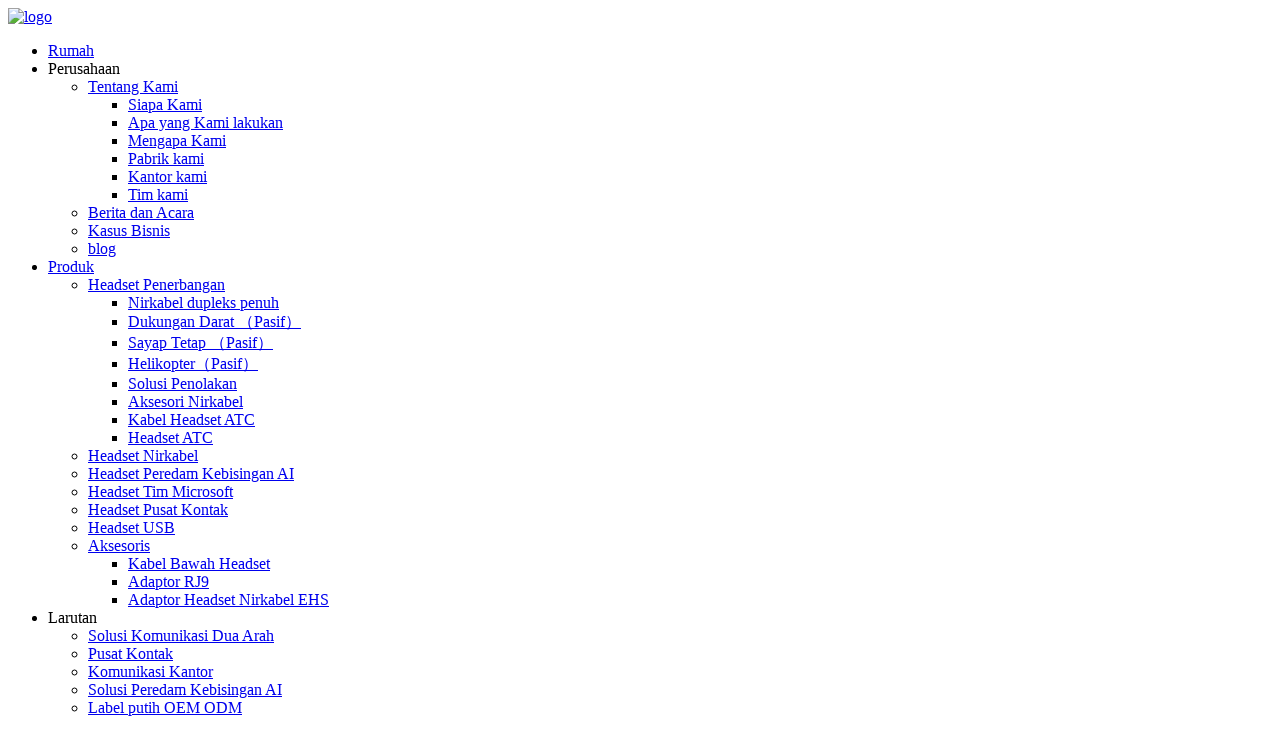

--- FILE ---
content_type: text/html
request_url: http://id.inbertec.com/two-way-communication-solutions/
body_size: 10463
content:
<!DOCTYPE html> <html dir="ltr" lang="id"> <head> <meta charset="UTF-8"/> <title>Solusi Komunikasi Dua Arah - Xiamen Inbertec Electronic Technology Co., Ltd.</title> <meta property="fb:app_id" content="966242223397117" /> <meta http-equiv="Content-Type" content="text/html; charset=UTF-8" /> <!-- Global site tag (gtag.js) - Google Analytics --> <script async src="https://www.googletagmanager.com/gtag/js?id=UA-228102075-61"></script> <script>
  window.dataLayer = window.dataLayer || [];
  function gtag(){dataLayer.push(arguments);}
  gtag('js', new Date());

  gtag('config', 'UA-228102075-61');
</script>  <meta name="viewport" content="width=device-width,initial-scale=1,minimum-scale=1,maximum-scale=1,user-scalable=no"> <link rel="apple-touch-icon-precomposed" href=""> <meta name="format-detection" content="telephone=no"> <meta name="apple-mobile-web-app-capable" content="yes"> <meta name="apple-mobile-web-app-status-bar-style" content="black"> <meta property="og:url" content="https://www.inbertec.com/two-way-communication-solutions/"/> <meta property="og:title" content="Two-way Communication Solutions - Xiamen Inbertec Electronic Technology Co., Ltd." /> <meta property="og:description" content=" 		Two-way Communication Solutions 	 				 Inbertec Two-way Communication Solutions in high-noise environment. Our products include aviation ground support headsets for push back, deicing and ground maintenance operations, pilot headsets for general aviation, helicopters&#8230;. All headsets are d..."/> <meta property="og:type" content="product"/> <meta property="og:site_name" content="https://www.inbertec.com/"/> <link href="//cdn.globalso.com/inbertec/style/global/style.css" rel="stylesheet" onload="this.onload=null;this.rel='stylesheet'"> <link href="//cdn.globalso.com/inbertec/style/public/public.css" rel="stylesheet" onload="this.onload=null;this.rel='stylesheet'"> <script src="https://cdn.globalso.com/lite-yt-embed.js"></script> <link href="https://cdn.globalso.com/lite-yt-embed.css" rel="stylesheet" onload="this.onload=null;this.rel='stylesheet'">   <link rel="shortcut icon" href="https://cdn.globalso.com/inbertec/ico.png" /> <meta name="author" content="gd-admin"/> <meta name="description" itemprop="description" content="Solusi Komunikasi Dua Arah Inbertec Solusi Komunikasi Dua Arah di lingkungan dengan kebisingan tinggi. Produk kami meliputi dukungan darat penerbangan" />  <link rel="canonical" href="https://www.inbertec.com/two-way-communication-solutions/" /> <link href="//cdn.globalso.com/hide_search.css" rel="stylesheet"/><link href="//www.inbertec.com/style/id.html.css" rel="stylesheet"/><link rel="alternate" hreflang="id" href="http://id.inbertec.com/" /></head> <body> <header class="head-wrapper">   <div class="tasking"></div>   <section class="layout head-layout">     <div class="logo"><span class="logo-img"><a href="/">             <img src="https://cdn.globalso.com/inbertec/logo1.png" alt="logo">             </a></span></div>     <nav class="nav-bar">       <div class="nav-wrap">         <ul class="gm-sep nav">           <li><a href="/">Rumah</a></li> <li><a>Perusahaan</a> <ul class="sub-menu"> 	<li><a href="/about-us/">Tentang Kami</a> 	<ul class="sub-menu"> 		<li><a href="/about-us/#our_who_we_are">Siapa Kami</a></li> 		<li><a href="/about-us/#our_what_we_do">Apa yang Kami lakukan</a></li> 		<li><a href="/about-us/#our_why_us">Mengapa Kami</a></li> 		<li><a href="/about-us/#our_factory">Pabrik kami</a></li> 		<li><a href="/about-us/#our_office">Kantor kami</a></li> 		<li><a href="/our-team/">Tim kami</a></li> 	</ul> </li> 	<li><a href="/news/">Berita dan Acara</a></li> 	<li><a href="/business-cases/">Kasus Bisnis</a></li> 	<li><a href="/news_catalog/blog/">blog</a></li> </ul> </li> <li><a href="/products/">Produk</a> <ul class="sub-menu"> 	<li><a href="/aviation-headset/">Headset Penerbangan</a> 	<ul class="sub-menu"> 		<li><a href="/full-duplex-wireless-aviation-headset/">Nirkabel dupleks penuh</a></li> 		<li><a href="/ground-support%ef%bc%88passive%ef%bc%89/">Dukungan Darat （Pasif）</a></li> 		<li><a href="/fixed-wing%ef%bc%88passive%ef%bc%89/">Sayap Tetap （Pasif）</a></li> 		<li><a href="/helicopter%ef%bc%88passive%ef%bc%89/">Helikopter（Pasif）</a></li> 		<li><a href="/pushback-solution/">Solusi Penolakan</a></li> 		<li><a href="/wireless-accessories/">Aksesori Nirkabel</a></li> 		<li><a href="/atc-headset-cables/">Kabel Headset ATC</a></li> 		<li><a href="/atc-headsets/">Headset ATC</a></li> 	</ul> </li> 	<li><a href="/wireless-headset/">Headset Nirkabel</a></li> 	<li><a href="/ai-noise-cancelling-headsets/">Headset Peredam Kebisingan AI</a></li> 	<li><a href="/microsoft-teams-headset/">Headset Tim Microsoft</a></li> 	<li><a href="/contact-center-headsets/">Headset Pusat Kontak</a></li> 	<li><a href="/usb-headset/">Headset USB</a></li> 	<li><a href="/accessories/">Aksesoris</a> 	<ul class="sub-menu"> 		<li><a href="/qd-cable/">Kabel Bawah Headset</a></li> 		<li><a href="/universal-adaptor/">Adaptor RJ9</a></li> 		<li><a href="/ehs-wireless-headset-adapter/">Adaptor Headset Nirkabel EHS</a></li> 	</ul> </li> </ul> </li> <li class="current-menu-ancestor current-menu-parent"><a>Larutan</a> <ul class="sub-menu"> 	<li class="nav-current"><a href="/two-way-communication-solutions/">Solusi Komunikasi Dua Arah</a></li> 	<li><a href="/contact-center/">Pusat Kontak</a></li> 	<li><a href="/office-communication/">Komunikasi Kantor</a></li> 	<li><a href="/ai-noise-cancelling-solution/">Solusi Peredam Kebisingan AI</a></li> 	<li><a href="/whitelabel-oem-odm/">Label putih OEM ODM</a></li> </ul> </li> <li><a href="/support/">Mendukung</a> <ul class="sub-menu"> 	<li><a href="/support/#download">Unduh</a></li> 	<li><a href="/support/#faqs">FAQ</a></li> 	<li><a href="/support/#video">Video</a> 	<ul class="sub-menu"> 		<li><a href="/video/#product_video">Video Produk</a></li> 	</ul> </li> </ul> </li> <li><a href="/contact-us/">Hubungi kami</a></li>         </ul>       </div>     </nav>     <div class="head-r">       <div class="head-search">         <div class="head-search-form">           <form  action="/search.php" method="get">             <input class="search-ipt" type="text" placeholder="search" name="s" id="s" />             <input type="hidden" name="cat" value="490"/>             <input class="search-btn" type="submit" id="searchsubmit" value="&#xf002;" />           </form>         </div>         <span class="search-toggle"></span> </div>       <div class="change-language ensemble">   <div class="change-language-info">     <div class="change-language-title medium-title">        <div class="language-flag language-flag-en"><a href="https://www.inbertec.com/"><b class="country-flag"></b><span>English</span> </a></div>        <b class="language-icon"></b>      </div> 	<div class="change-language-cont sub-content">         <div class="empty"></div>     </div>   </div> </div> <!--theme149-->    </div>     <div class="snow"></div>   </section> </header>     	 	   <nav class="path-bar">           <ul class="path-nav">              <li> <a itemprop="breadcrumb" href="/">Rumah</a></li><li> <a href="#">Solusi Komunikasi Dua Arah</a></li>           </ul>        </nav>  <section class="layout page_content main_content">        <div class="main-tit-bar">          <h1 class="title">Solusi Komunikasi Dua Arah</h1>       </div>         <article class="entry blog-article"> <div class="fl-builder-content fl-builder-content-8407 fl-builder-content-primary fl-builder-global-templates-locked" data-post-id="8407"><div class="fl-row fl-row-full-width fl-row-bg-none fl-node-62397ce5cbbcc" data-node="62397ce5cbbcc"> 	<div class="fl-row-content-wrap"> 				<div class="fl-row-content fl-row-full-width fl-node-content"> 		 <div class="fl-col-group fl-node-62397ce5cc667" data-node="62397ce5cc667"> 			<div class="fl-col fl-node-62397ce5cc7f6" data-node="62397ce5cc7f6" style="width: 100%;"> 	<div class="fl-col-content fl-node-content"> 	<div class="fl-module fl-module-heading fl-node-62397ced31a34" data-node="62397ced31a34" data-animation-delay="0.0"> 	<div class="fl-module-content fl-node-content"> 		<h3 class="fl-heading"> 		<span class="fl-heading-text">Solusi Komunikasi Dua Arah</span> 	</h3>	</div> </div><div class="fl-module fl-module-photo fl-node-66598addee03f" data-node="66598addee03f" data-animation-delay="0.0"> 	<div class="fl-module-content fl-node-content"> 		<div class="fl-photo fl-photo-align-center" itemscope itemtype="http://schema.org/ImageObject"> 	<div class="fl-photo-content fl-photo-img-png"> 				<img class="fl-photo-img wp-image-8409" src="//www.inbertec.com/uploads/1210.png" alt="12" itemprop="image"  /> 		     			</div> 	</div>	</div> </div><div class="fl-module fl-module-rich-text fl-node-62397d17aebf6" data-node="62397d17aebf6" data-animation-delay="0.0"> 	<div class="fl-module-content fl-node-content"> 		<div class="fl-rich-text"> 	<p>Solusi Komunikasi Dua Arah Inbertec di lingkungan dengan kebisingan tinggi. Produk kami meliputi headset pendukung darat penerbangan untuk operasi push back, deicing dan pemeliharaan darat, headset pilot untuk penerbangan umum, helikopter.... Semua headset dirancang dan dibuat untuk memberikan kenyamanan maksimal, komunikasi yang jelas, dan kinerja yang andal.</p> </div>	</div> </div><div class="fl-module fl-module-heading fl-node-66598c5e8ab41" data-node="66598c5e8ab41" data-animation-delay="0.0"> 	<div class="fl-module-content fl-node-content"> 		<h3 class="fl-heading"> 		<span class="fl-heading-text">SOLUSI KOMUNIKASI DUKUNGAN TANAH</span> 	</h3>	</div> </div><div class="fl-module fl-module-photo fl-node-62397d7928012" data-node="62397d7928012" data-animation-delay="0.0"> 	<div class="fl-module-content fl-node-content"> 		<div class="fl-photo fl-photo-align-center" itemscope itemtype="http://schema.org/ImageObject"> 	<div class="fl-photo-content fl-photo-img-png"> 				<img class="fl-photo-img wp-image-8410" src="//www.inbertec.com/uploads/229.png" alt="22" itemprop="image"  /> 		     			</div> 	</div>	</div> </div><div class="fl-module fl-module-rich-text fl-node-6477274eb1f80" data-node="6477274eb1f80" data-animation-delay="0.0"> 	<div class="fl-module-content fl-node-content"> 		<div class="fl-rich-text"> 	<p>Solusi Komunikasi Dukungan Darat Inbertec memfasilitasi komunikasi yang lancar antara pilot, anggota awak, dan personel darat. Memanfaatkan teknologi nirkabel, ia menawarkan komunikasi suara yang jernih dan real-time tanpa kendala kabel.</p> <p>Dengan teknologi peredam bising PNR dan mikrofon kumparan bergerak dinamis, mikrofon ini dapat mengurangi kebisingan latar belakang untuk meningkatkan kejernihan dan menangkap audio yang jernih bahkan di lingkungan yang bising seperti kokpit pesawat. Dukungan multi-saluran memungkinkan komunikasi yang fleksibel dalam berbagai skenario operasional. Masa pakai baterai yang tahan lama memastikan komunikasi yang andal dan aman selama pengoperasian di darat.</p> </div>	</div> </div>	</div> </div>	</div>  <div class="fl-col-group fl-node-66598d8a30366" data-node="66598d8a30366"> 			<div class="fl-col fl-node-66598d8a3082c" data-node="66598d8a3082c" style="width: 100%;"> 	<div class="fl-col-content fl-node-content"> 	<div class="fl-module fl-module-photo fl-node-66598c4f1a638" data-node="66598c4f1a638" data-animation-delay="0.0"> 	<div class="fl-module-content fl-node-content"> 		<div class="fl-photo fl-photo-align-center" itemscope itemtype="http://schema.org/ImageObject"> 	<div class="fl-photo-content fl-photo-img-jpg"> 				<img class="fl-photo-img wp-image-8437 size-full" src="//www.inbertec.com/uploads/index.jpg" alt="indeks" itemprop="image"  /> 		     			</div> 	</div>	</div> </div>	</div> </div>	</div>  <div class="fl-col-group fl-node-66598dac27742" data-node="66598dac27742"> 			<div class="fl-col fl-node-66598dac27a0e" data-node="66598dac27a0e" style="width: 100%;"> 	<div class="fl-col-content fl-node-content"> 	<div class="fl-module fl-module-heading fl-node-66598b2340c9a" data-node="66598b2340c9a" data-animation-delay="0.0"> 	<div class="fl-module-content fl-node-content"> 		<h3 class="fl-heading"> 		<span class="fl-heading-text">Solusi Komunikasi Headset Penerbangan</span> 	</h3>	</div> </div>	</div> </div>	</div>  <div class="fl-col-group fl-node-66598db995fc5" data-node="66598db995fc5"> 			<div class="fl-col fl-node-66598db996296" data-node="66598db996296" style="width: 100%;"> 	<div class="fl-col-content fl-node-content"> 	<div class="fl-module fl-module-photo fl-node-66598b2340cd8" data-node="66598b2340cd8" data-animation-delay="0.0"> 	<div class="fl-module-content fl-node-content"> 		<div class="fl-photo fl-photo-align-center" itemscope itemtype="http://schema.org/ImageObject"> 	<div class="fl-photo-content fl-photo-img-png"> 				<img class="fl-photo-img wp-image-8412" src="//www.inbertec.com/uploads/441.png" alt="44" itemprop="image"  /> 		     			</div> 	</div>	</div> </div>	</div> </div>	</div>  <div class="fl-col-group fl-node-66598e0920ca4" data-node="66598e0920ca4"> 			<div class="fl-col fl-node-66598e0920f72" data-node="66598e0920f72" style="width: 100%;"> 	<div class="fl-col-content fl-node-content"> 	<div class="fl-module fl-module-rich-text fl-node-66598b2340cfc" data-node="66598b2340cfc" data-animation-delay="0.0"> 	<div class="fl-module-content fl-node-content"> 		<div class="fl-rich-text"> 	<p>Solusi Komunikasi Headset Penerbangan Inbertec menawarkan kejelasan dan kenyamanan komunikasi yang luar biasa bagi para profesional penerbangan. Helikopter Inbertec dan headset kabel sayap tetap, ditingkatkan dengan fitur serat karbon, menawarkan kenyamanan ringan, daya tahan, dan pengurangan kebisingan bagi pilot, memecahkan tantangan kelelahan selama penerbangan.</p> </div>	</div> </div>	</div> </div>	</div> 		</div> 	</div> </div><div class="fl-row fl-row-full-width fl-row-bg-none fl-node-66598c4f19ac5" data-node="66598c4f19ac5"> 	<div class="fl-row-content-wrap"> 				<div class="fl-row-content fl-row-full-width fl-node-content"> 		 <div class="fl-col-group fl-node-66598c4f1a371" data-node="66598c4f1a371"> 			<div class="fl-col fl-node-66598c4f1a3c4 fl-col-has-cols" data-node="66598c4f1a3c4" style="width: 100%;"> 	<div class="fl-col-content fl-node-content"> 	<div class="fl-module fl-module-photo fl-node-66598b2340dbf" data-node="66598b2340dbf" data-animation-delay="0.0"> 	<div class="fl-module-content fl-node-content"> 		<div class="fl-photo fl-photo-align-center" itemscope itemtype="http://schema.org/ImageObject"> 	<div class="fl-photo-content fl-photo-img-png"> 				<img class="fl-photo-img wp-image-8413" src="//www.inbertec.com/uploads/551.png" alt="55" itemprop="image"  /> 		     			</div> 	</div>	</div> </div> <div class="fl-col-group fl-node-66598c4f1a568 fl-col-group-nested" data-node="66598c4f1a568"> 			<div class="fl-col fl-node-66598c4f1a5ad" data-node="66598c4f1a5ad" style="width: 100%;"> 	<div class="fl-col-content fl-node-content"> 	<div class="fl-module fl-module-rich-text fl-node-66598b2340f06" data-node="66598b2340f06" data-animation-delay="0.0"> 	<div class="fl-module-content fl-node-content"> 		<div class="fl-rich-text"> 	<p>Pilot dapat dengan percaya diri mengandalkan headset inovatif ini untuk meningkatkan pengalaman terbang mereka dan menjaga pengoperasian yang aman dan efisien di lingkungan penerbangan yang beragam.</p> <div id="gtx-trans" style="position: absolute; left: -256px; top: -17.2px;"></div> </div>	</div> </div>	</div> </div>	</div> 	</div> </div>	</div> 		</div> 	</div> </div></div>  <div class="clear"></div>       </article>  		 <hr>             </section> <footer class="foot-wrapper">         <div class="gm-sep layout foot-items">             <div class="foot-item  foot-item-list foot_about">                 <h2 class="foot-tit">Perusahaan</h2>                 <div class="foot-cont">                   <ul class="news-txt-list">                       <li><a href="/about-us/">Tentang Kami</a></li> <li><a href="/news/">Berita dan Acara</a></li> <li><a href="/business-cases/">Kasus Bisnis</a></li> <li><a href="/news_catalog/blog/">blog</a></li>                     </ul>                 </div>             </div>             <div class="foot-item  foot-item-list">                 <h2 class="foot-tit">Produk</h2>                 <div class="foot-cont">                     <ul class="news-txt-list">                       <li><a href="/ai-noise-cancelling-headsets/">Headset Peredam Kebisingan AI</a></li> <li><a href="/contact-center-headsets/">Headset Pusat Kontak</a></li> <li><a href="/usb-headset/">Headset USB</a></li> <li><a href="/accessories/">Aksesoris</a></li>                     </ul>                 </div>             </div>             <div class="foot-item  foot-item-list">                 <h2 class="foot-tit">Larutan</h2>                 <div class="foot-cont">                     <ul class="news-txt-list">                       <li><a href="/ai-noise-cancelling-solution/">Solusi Peredam Kebisingan AI</a></li> <li><a href="/contact-center/">Pusat Kontak</a></li> <li><a href="/office-communication/">Komunikasi Kantor</a></li> <li><a href="/whitelabel-oem-odm/">Label putih OEM ODM</a></li>                     </ul>                 </div>             </div>             <div class="foot-item  foot-item-list">                 <h2 class="foot-tit">Mendukung</h2>                 <div class="foot-cont">                     <ul class="news-txt-list">                       <li><a href="/download/">Unduh</a></li> <li><a href="/faqs/">FAQ</a></li> <li><a href="/video/">Video</a></li>                     </ul>                 </div>             </div>             <div class="foot-item  foot-item-contact">                 <h2 class="foot-tit">Hubungi kami</h2>                 <div class="foot-cont">                     <ul class="foot-contact-list">                                                 <li class="foot_email"><a href="mailto:sales@inbertec.com" class="add_email12">E-mail: sales@inbertec.com</a></li>                          <li class="foot_addr">Alamat: Kamar 701, Gedung 3, 455 2nd Ring Rd South, Xiamen, 361100, Cina</li>                        <li class="foot_phone">Telepon: +86-592-6154911</li>                    </ul>                 </div>             </div>             <div class="foot-item  foot-item-news">                 <h2 class="foot-tit">berita terbaru</h2>                 <div class="foot-cont">                                      <div class="new-item">                  <span class="img"><a href="/news/comparison-of-business-and-consumer-headphones/">                             				  <span class="publish_img"><img src="https://cdn.globalso.com/inbertec/call-center-headset1.jpg" alt="Perbandingan Headphone Bisnis dan Konsumen"></span> 				  </a></span>                         <figcaption class="item-info">                             <time class="date">27/12/24</time>                             <h3 class="title"><a href="/news/comparison-of-business-and-consumer-headphones/">Perbandingan Headphone Bisnis dan Konsumen</a></h3>                         </figcaption>                     </div>                                    <div class="new-item">                  <span class="img"><a href="/news/why-do-most-people-still-use-wired-headphones-%ef%bc%9f/">                             				  <span class="publish_img"><img src="https://cdn.globalso.com/inbertec/W1.jpg" alt="Mengapa Kebanyakan Orang Masih Menggunakan Headphone berkabel？"></span> 				  </a></span>                         <figcaption class="item-info">                             <time class="date">25/12/24</time>                             <h3 class="title"><a href="/news/why-do-most-people-still-use-wired-headphones-%ef%bc%9f/">Mengapa Kebanyakan Orang Masih Menggunakan Headphone berkabel？</a></h3>                         </figcaption>                     </div>                                    <div class="new-item">                  <span class="img"><a href="/news/headphones-are-the-best-choice-for-listening-to-music-alone/">                             				  <span class="publish_img"><img src="https://cdn.globalso.com/inbertec/HEADSET.jpg" alt="Headphone adalah pilihan terbaik untuk mendengarkan musik sendirian"></span> 				  </a></span>                         <figcaption class="item-info">                             <time class="date">18/12/24</time>                             <h3 class="title"><a href="/news/headphones-are-the-best-choice-for-listening-to-music-alone/">Headphone adalah pilihan terbaik untuk mendengarkan musik sendirian</a></h3>                         </figcaption>                     </div>                                    <div class="new-item">                  <span class="img"><a href="/news/what-are-the-advantages-of-headset-in-life/">                             				  <span class="publish_img"><img src="https://cdn.globalso.com/inbertec/advantage-of-headset.jpg" alt="Apa Keuntungan Headset dalam Kehidupan?"></span> 				  </a></span>                         <figcaption class="item-info">                             <time class="date">06/12/24</time>                             <h3 class="title"><a href="/news/what-are-the-advantages-of-headset-in-life/">Apa Keuntungan Headset dalam Kehidupan?</a></h3>                         </figcaption>                     </div>                                    <div class="new-item">                  <span class="img"><a href="/news/how-to-maintain-the-call-center-headset/">                             				  <span class="publish_img"><img src="https://cdn.globalso.com/inbertec/call-center-2.jpg" alt="Cara merawat headset Call center"></span> 				  </a></span>                         <figcaption class="item-info">                             <time class="date">29/11/24</time>                             <h3 class="title"><a href="/news/how-to-maintain-the-call-center-headset/">Cara merawat headset Call center</a></h3>                         </figcaption>                     </div>                                    <div class="new-item">                  <span class="img"><a href="/news/how-to-choose-a-reliable-headset-supplier/">                             				  <span class="publish_img"><img src="https://cdn.globalso.com/inbertec/choose-headset.jpg" alt="Bagaimana memilih pemasok headset yang andal"></span> 				  </a></span>                         <figcaption class="item-info">                             <time class="date">22/11/24</time>                             <h3 class="title"><a href="/news/how-to-choose-a-reliable-headset-supplier/">Bagaimana memilih pemasok headset yang andal</a></h3>                         </figcaption>                     </div>                                </div>             </div>         </div>         <section class="inquiry-pannel">             <div class="layout">                 <div class="layer-body">                     <div class="pannel-info">                         <div class="info-txt">MARI BERBICARA</div>                         <p>Selamat datang untuk menanyakan atau tinggalkan pesan kepada kami, kami akan melayani Anda dengan sepenuh hati!</p>                     </div>                     <span class="inquiry-button"><a class="button gd-btn email inquiryfoot" href="javascript:" target="_self" onclick="showMsgPop();">Hubungi kami!</a></span>                 </div>             </div>         </section>         <div class="foot-bar">             <div class="layout">                 <div class="copyright">© Hak Cipta - 2010-2022 : Semua Hak Dilindungi Undang-Undang.<script type="text/javascript" src="//www.globalso.site/livechat.js"></script><br><a href="/featured/">Produk Panas</a> - <a href="/sitemap.xml">Peta Situs</a>  				</div>                 <ul class="foot-social">                      <li><a target="_blank" href="https://www.facebook.com/ubeidaheadset"><img src="https://cdn.globalso.com/inbertec/sns01.png" alt="sns01"></a></li> <li><a target="_blank" href="https://mobile.twitter.com/InbertecHeadset"><img src="https://cdn.globalso.com/inbertec/sns02.png" alt="sns02"></a></li> <li><a target="_blank" href="https://www.linkedin.com/company/xiamen-ubeida-electronic-technology-co.-ltd"><img src="https://cdn.globalso.com/inbertec/sns03.png" alt="sns03"></a></li> <li><a target="_blank" href="https://www.youtube.com/channel/UCsdvmVdTQAF-q0lb9Z-mMYw"><img src="https://cdn.globalso.com/inbertec/youtube-6.png" alt="YouTube (6)"></a></li> <li><a target="_blank" href="https://api.whatsapp.com/send?phone=8613696908959"><img src="https://cdn.globalso.com/inbertec/whatsapp.png" alt="ada apa"></a></li>                 </ul>             </div>         </div>     </footer>                                                <!--<aside class="scrollsidebar" id="scrollsidebar"> --> <!--  <section class="side_content">--> <!--    <div class="side_list">--> <!--    	<header class="hd"><img src="//cdn.globalso.com/title_pic.png" alt="Online Inuiry"/></header>--> <!--        <div class="cont">--> <!--		<li><a class="email" href="javascript:" onclick="showMsgPop();">Send Email</a></li>--> <!----> <!----> <!--		<li><a target="_blank" class="skype" href="skype:austinliang@live.cn?chat">Austinliang</a></li>--> <!---->  <!----> <!---->  <!--<li class="whatsapp"><a href="https://api.whatsapp.com/send?phone=8613696908959&text=Hi.." target=_blank>+13696908959</a></li>--> <!--	     </div>--> 		  <!--      --> <!--      -->  <!--        <div class="side_title"><a  class="close_btn"><span>x</span></a></div>--> <!--    </div>--> <!--  </section>--> <!--  <div class="show_btn"></div>--> <!--</aside>            -->  <ul class="right_nav">          <li>          <div class="iconBox oln_ser">               <img src='https://cdn.globalso.com/universalthrough/style/global/img/demo/email.png'>             <h4>E-mail</h4>          </div>          <div class="hideBox">             <div class="hb">                <h5>E-mail</h5>                <div class="fonttalk">                     <p><a href="mailto:sales@inbertec.com">sales@inbertec.com</a></p>                    <p><a href="mailto:"></a></p>                                    </div>                <div class="fonttalk">                                     </div>             </div>          </div>       </li>                <li>          <div class="iconBox">             <img src='https://cdn.globalso.com/universalthrough/style/global/img/demo/whatsapp.png'>             <h4>ada apa</h4>          </div>          <div class="hideBox">            <div class="hb">                <h5>ada apa</h5>                <div class="fonttalk">                     <p><a href="https://api.whatsapp.com/send?phone=8613696908959">+86-13696908959</a></p>                </div>                <div class="fonttalk">                                     </div>             </div>          </div>       </li>                <li>          <div class="iconBox">             <img src='https://cdn.globalso.com/universalthrough/style/global/img/demo/skype.png'>             <h4>skype</h4>          </div>          <div class="hideBox">            <div class="hb">                <h5>skype</h5>                <div class="fonttalk">                     <p><a href="skype:austinliang@live.cn?chat">Austinliang</a></p>                </div>                <div class="fonttalk">                                     </div>             </div>          </div>       </li>                  <!--------------TOP按钮------------------>     <li>          <div class="iconBox top">              <img src='https://cdn.globalso.com/universalthrough/style/global/img/demo/top.png'>             <h4>Atas</h4>          </div>     </li>     </ul> <section class="inquiry-pop-bd">            <section class="inquiry-pop">                 <i class="ico-close-pop" onclick="hideMsgPop();"></i>  <script type="text/javascript" src="//www.globalso.site/form.js"></script>            </section> </section> <script type="text/javascript" src="//cdn.globalso.com/inbertec/style/global/js/jquery.min.js"></script> <script type="text/javascript" src="//cdn.globalso.com/inbertec/style/global/js/common.js"></script> <script type="text/javascript" src="//cdn.globalso.com/inbertec/style/public/public.js"></script> <script src="https://cdn.globalso.com/lite-yt-embed.js"></script> <!--[if lt IE 9]> <script src="//cdn.globalso.com/inbertec/style/global/js/html5.js"></script> <![endif]--> <script>
function getCookie(name) {
    var arg = name + "=";
    var alen = arg.length;
    var clen = document.cookie.length;
    var i = 0;
    while (i < clen) {
        var j = i + alen;
        if (document.cookie.substring(i, j) == arg) return getCookieVal(j);
        i = document.cookie.indexOf(" ", i) + 1;
        if (i == 0) break;
    }
    return null;
}
function setCookie(name, value) {
    var expDate = new Date();
    var argv = setCookie.arguments;
    var argc = setCookie.arguments.length;
    var expires = (argc > 2) ? argv[2] : null;
    var path = (argc > 3) ? argv[3] : null;
    var domain = (argc > 4) ? argv[4] : null;
    var secure = (argc > 5) ? argv[5] : false;
    if (expires != null) {
        expDate.setTime(expDate.getTime() + expires);
    }
    document.cookie = name + "=" + escape(value) + ((expires == null) ? "": ("; expires=" + expDate.toUTCString())) + ((path == null) ? "": ("; path=" + path)) + ((domain == null) ? "": ("; domain=" + domain)) + ((secure == true) ? "; secure": "");
}
function getCookieVal(offset) {
    var endstr = document.cookie.indexOf(";", offset);
    if (endstr == -1) endstr = document.cookie.length;
    return unescape(document.cookie.substring(offset, endstr));
}

var firstshow = 0;
var cfstatshowcookie = getCookie('easyiit_stats');
if (cfstatshowcookie != 1) {
    a = new Date();
    h = a.getHours();
    m = a.getMinutes();
    s = a.getSeconds();
    sparetime = 1000 * 60 * 60 * 24 * 1 - (h * 3600 + m * 60 + s) * 1000 - 1;
    setCookie('easyiit_stats', 1, sparetime, '/');
    firstshow = 1;
}
if (!navigator.cookieEnabled) {
    firstshow = 0;
}
var referrer = escape(document.referrer);
var currweb = escape(location.href);
var screenwidth = screen.width;
var screenheight = screen.height;
var screencolordepth = screen.colorDepth;
$(function($){
   $.get("https://www.inbertec.com/statistic.php", { action:'stats_init', assort:0, referrer:referrer, currweb:currweb , firstshow:firstshow ,screenwidth:screenwidth, screenheight: screenheight, screencolordepth: screencolordepth, ranstr: Math.random()},function(data){}, "json");
			
});
</script> <script type="text/javascript">

if(typeof jQuery == 'undefined' || typeof jQuery.fn.on == 'undefined') {
	document.write('<script src="https://www.inbertec.com/wp-content/plugins/bb-plugin/js/jquery.js"><\/script>');
	document.write('<script src="https://www.inbertec.com/wp-content/plugins/bb-plugin/js/jquery.migrate.min.js"><\/script>');
}

</script><ul class="prisna-wp-translate-seo" id="prisna-translator-seo"><li class="language-flag language-flag-en"><a href="https://www.inbertec.com/two-way-communication-solutions/" title="English" target="_blank"><b class="country-flag"></b><span>English</span></a></li><li class="language-flag language-flag-fr"><a href="http://fr.inbertec.com/two-way-communication-solutions/" title="French" target="_blank"><b class="country-flag"></b><span>French</span></a></li><li class="language-flag language-flag-de"><a href="http://de.inbertec.com/two-way-communication-solutions/" title="German" target="_blank"><b class="country-flag"></b><span>German</span></a></li><li class="language-flag language-flag-pt"><a href="http://pt.inbertec.com/two-way-communication-solutions/" title="Portuguese" target="_blank"><b class="country-flag"></b><span>Portuguese</span></a></li><li class="language-flag language-flag-es"><a href="http://es.inbertec.com/two-way-communication-solutions/" title="Spanish" target="_blank"><b class="country-flag"></b><span>Spanish</span></a></li><li class="language-flag language-flag-ru"><a href="http://ru.inbertec.com/two-way-communication-solutions/" title="Russian" target="_blank"><b class="country-flag"></b><span>Russian</span></a></li><li class="language-flag language-flag-ja"><a href="http://ja.inbertec.com/two-way-communication-solutions/" title="Japanese" target="_blank"><b class="country-flag"></b><span>Japanese</span></a></li><li class="language-flag language-flag-ko"><a href="http://ko.inbertec.com/two-way-communication-solutions/" title="Korean" target="_blank"><b class="country-flag"></b><span>Korean</span></a></li><li class="language-flag language-flag-ar"><a href="http://ar.inbertec.com/two-way-communication-solutions/" title="Arabic" target="_blank"><b class="country-flag"></b><span>Arabic</span></a></li><li class="language-flag language-flag-ga"><a href="http://ga.inbertec.com/two-way-communication-solutions/" title="Irish" target="_blank"><b class="country-flag"></b><span>Irish</span></a></li><li class="language-flag language-flag-el"><a href="http://el.inbertec.com/two-way-communication-solutions/" title="Greek" target="_blank"><b class="country-flag"></b><span>Greek</span></a></li><li class="language-flag language-flag-tr"><a href="http://tr.inbertec.com/two-way-communication-solutions/" title="Turkish" target="_blank"><b class="country-flag"></b><span>Turkish</span></a></li><li class="language-flag language-flag-it"><a href="http://it.inbertec.com/two-way-communication-solutions/" title="Italian" target="_blank"><b class="country-flag"></b><span>Italian</span></a></li><li class="language-flag language-flag-da"><a href="http://da.inbertec.com/two-way-communication-solutions/" title="Danish" target="_blank"><b class="country-flag"></b><span>Danish</span></a></li><li class="language-flag language-flag-ro"><a href="http://ro.inbertec.com/two-way-communication-solutions/" title="Romanian" target="_blank"><b class="country-flag"></b><span>Romanian</span></a></li><li class="language-flag language-flag-id"><a href="http://id.inbertec.com/two-way-communication-solutions/" title="Indonesian" target="_blank"><b class="country-flag"></b><span>Indonesian</span></a></li><li class="language-flag language-flag-cs"><a href="http://cs.inbertec.com/two-way-communication-solutions/" title="Czech" target="_blank"><b class="country-flag"></b><span>Czech</span></a></li><li class="language-flag language-flag-af"><a href="http://af.inbertec.com/two-way-communication-solutions/" title="Afrikaans" target="_blank"><b class="country-flag"></b><span>Afrikaans</span></a></li><li class="language-flag language-flag-sv"><a href="http://sv.inbertec.com/two-way-communication-solutions/" title="Swedish" target="_blank"><b class="country-flag"></b><span>Swedish</span></a></li><li class="language-flag language-flag-pl"><a href="http://pl.inbertec.com/two-way-communication-solutions/" title="Polish" target="_blank"><b class="country-flag"></b><span>Polish</span></a></li><li class="language-flag language-flag-eu"><a href="http://eu.inbertec.com/two-way-communication-solutions/" title="Basque" target="_blank"><b class="country-flag"></b><span>Basque</span></a></li><li class="language-flag language-flag-ca"><a href="http://ca.inbertec.com/two-way-communication-solutions/" title="Catalan" target="_blank"><b class="country-flag"></b><span>Catalan</span></a></li><li class="language-flag language-flag-eo"><a href="http://eo.inbertec.com/two-way-communication-solutions/" title="Esperanto" target="_blank"><b class="country-flag"></b><span>Esperanto</span></a></li><li class="language-flag language-flag-hi"><a href="http://hi.inbertec.com/two-way-communication-solutions/" title="Hindi" target="_blank"><b class="country-flag"></b><span>Hindi</span></a></li><li class="language-flag language-flag-lo"><a href="http://lo.inbertec.com/two-way-communication-solutions/" title="Lao" target="_blank"><b class="country-flag"></b><span>Lao</span></a></li><li class="language-flag language-flag-sq"><a href="http://sq.inbertec.com/two-way-communication-solutions/" title="Albanian" target="_blank"><b class="country-flag"></b><span>Albanian</span></a></li><li class="language-flag language-flag-am"><a href="http://am.inbertec.com/two-way-communication-solutions/" title="Amharic" target="_blank"><b class="country-flag"></b><span>Amharic</span></a></li><li class="language-flag language-flag-hy"><a href="http://hy.inbertec.com/two-way-communication-solutions/" title="Armenian" target="_blank"><b class="country-flag"></b><span>Armenian</span></a></li><li class="language-flag language-flag-az"><a href="http://az.inbertec.com/two-way-communication-solutions/" title="Azerbaijani" target="_blank"><b class="country-flag"></b><span>Azerbaijani</span></a></li><li class="language-flag language-flag-be"><a href="http://be.inbertec.com/two-way-communication-solutions/" title="Belarusian" target="_blank"><b class="country-flag"></b><span>Belarusian</span></a></li><li class="language-flag language-flag-bn"><a href="http://bn.inbertec.com/two-way-communication-solutions/" title="Bengali" target="_blank"><b class="country-flag"></b><span>Bengali</span></a></li><li class="language-flag language-flag-bs"><a href="http://bs.inbertec.com/two-way-communication-solutions/" title="Bosnian" target="_blank"><b class="country-flag"></b><span>Bosnian</span></a></li><li class="language-flag language-flag-bg"><a href="http://bg.inbertec.com/two-way-communication-solutions/" title="Bulgarian" target="_blank"><b class="country-flag"></b><span>Bulgarian</span></a></li><li class="language-flag language-flag-ceb"><a href="http://ceb.inbertec.com/two-way-communication-solutions/" title="Cebuano" target="_blank"><b class="country-flag"></b><span>Cebuano</span></a></li><li class="language-flag language-flag-ny"><a href="http://ny.inbertec.com/two-way-communication-solutions/" title="Chichewa" target="_blank"><b class="country-flag"></b><span>Chichewa</span></a></li><li class="language-flag language-flag-co"><a href="http://co.inbertec.com/two-way-communication-solutions/" title="Corsican" target="_blank"><b class="country-flag"></b><span>Corsican</span></a></li><li class="language-flag language-flag-hr"><a href="http://hr.inbertec.com/two-way-communication-solutions/" title="Croatian" target="_blank"><b class="country-flag"></b><span>Croatian</span></a></li><li class="language-flag language-flag-nl"><a href="http://nl.inbertec.com/two-way-communication-solutions/" title="Dutch" target="_blank"><b class="country-flag"></b><span>Dutch</span></a></li><li class="language-flag language-flag-et"><a href="http://et.inbertec.com/two-way-communication-solutions/" title="Estonian" target="_blank"><b class="country-flag"></b><span>Estonian</span></a></li><li class="language-flag language-flag-tl"><a href="http://tl.inbertec.com/two-way-communication-solutions/" title="Filipino" target="_blank"><b class="country-flag"></b><span>Filipino</span></a></li><li class="language-flag language-flag-fi"><a href="http://fi.inbertec.com/two-way-communication-solutions/" title="Finnish" target="_blank"><b class="country-flag"></b><span>Finnish</span></a></li><li class="language-flag language-flag-fy"><a href="http://fy.inbertec.com/two-way-communication-solutions/" title="Frisian" target="_blank"><b class="country-flag"></b><span>Frisian</span></a></li><li class="language-flag language-flag-gl"><a href="http://gl.inbertec.com/two-way-communication-solutions/" title="Galician" target="_blank"><b class="country-flag"></b><span>Galician</span></a></li><li class="language-flag language-flag-ka"><a href="http://ka.inbertec.com/two-way-communication-solutions/" title="Georgian" target="_blank"><b class="country-flag"></b><span>Georgian</span></a></li><li class="language-flag language-flag-gu"><a href="http://gu.inbertec.com/two-way-communication-solutions/" title="Gujarati" target="_blank"><b class="country-flag"></b><span>Gujarati</span></a></li><li class="language-flag language-flag-ht"><a href="http://ht.inbertec.com/two-way-communication-solutions/" title="Haitian" target="_blank"><b class="country-flag"></b><span>Haitian</span></a></li><li class="language-flag language-flag-ha"><a href="http://ha.inbertec.com/two-way-communication-solutions/" title="Hausa" target="_blank"><b class="country-flag"></b><span>Hausa</span></a></li><li class="language-flag language-flag-haw"><a href="http://haw.inbertec.com/two-way-communication-solutions/" title="Hawaiian" target="_blank"><b class="country-flag"></b><span>Hawaiian</span></a></li><li class="language-flag language-flag-iw"><a href="http://iw.inbertec.com/two-way-communication-solutions/" title="Hebrew" target="_blank"><b class="country-flag"></b><span>Hebrew</span></a></li><li class="language-flag language-flag-hmn"><a href="http://hmn.inbertec.com/two-way-communication-solutions/" title="Hmong" target="_blank"><b class="country-flag"></b><span>Hmong</span></a></li><li class="language-flag language-flag-hu"><a href="http://hu.inbertec.com/two-way-communication-solutions/" title="Hungarian" target="_blank"><b class="country-flag"></b><span>Hungarian</span></a></li><li class="language-flag language-flag-is"><a href="http://is.inbertec.com/two-way-communication-solutions/" title="Icelandic" target="_blank"><b class="country-flag"></b><span>Icelandic</span></a></li><li class="language-flag language-flag-ig"><a href="http://ig.inbertec.com/two-way-communication-solutions/" title="Igbo" target="_blank"><b class="country-flag"></b><span>Igbo</span></a></li><li class="language-flag language-flag-jw"><a href="http://jw.inbertec.com/two-way-communication-solutions/" title="Javanese" target="_blank"><b class="country-flag"></b><span>Javanese</span></a></li><li class="language-flag language-flag-kn"><a href="http://kn.inbertec.com/two-way-communication-solutions/" title="Kannada" target="_blank"><b class="country-flag"></b><span>Kannada</span></a></li><li class="language-flag language-flag-kk"><a href="http://kk.inbertec.com/two-way-communication-solutions/" title="Kazakh" target="_blank"><b class="country-flag"></b><span>Kazakh</span></a></li><li class="language-flag language-flag-km"><a href="http://km.inbertec.com/two-way-communication-solutions/" title="Khmer" target="_blank"><b class="country-flag"></b><span>Khmer</span></a></li><li class="language-flag language-flag-ku"><a href="http://ku.inbertec.com/two-way-communication-solutions/" title="Kurdish" target="_blank"><b class="country-flag"></b><span>Kurdish</span></a></li><li class="language-flag language-flag-ky"><a href="http://ky.inbertec.com/two-way-communication-solutions/" title="Kyrgyz" target="_blank"><b class="country-flag"></b><span>Kyrgyz</span></a></li><li class="language-flag language-flag-la"><a href="http://la.inbertec.com/two-way-communication-solutions/" title="Latin" target="_blank"><b class="country-flag"></b><span>Latin</span></a></li><li class="language-flag language-flag-lv"><a href="http://lv.inbertec.com/two-way-communication-solutions/" title="Latvian" target="_blank"><b class="country-flag"></b><span>Latvian</span></a></li><li class="language-flag language-flag-lt"><a href="http://lt.inbertec.com/two-way-communication-solutions/" title="Lithuanian" target="_blank"><b class="country-flag"></b><span>Lithuanian</span></a></li><li class="language-flag language-flag-lb"><a href="http://lb.inbertec.com/two-way-communication-solutions/" title="Luxembou.." target="_blank"><b class="country-flag"></b><span>Luxembou..</span></a></li><li class="language-flag language-flag-mk"><a href="http://mk.inbertec.com/two-way-communication-solutions/" title="Macedonian" target="_blank"><b class="country-flag"></b><span>Macedonian</span></a></li><li class="language-flag language-flag-mg"><a href="http://mg.inbertec.com/two-way-communication-solutions/" title="Malagasy" target="_blank"><b class="country-flag"></b><span>Malagasy</span></a></li><li class="language-flag language-flag-ms"><a href="http://ms.inbertec.com/two-way-communication-solutions/" title="Malay" target="_blank"><b class="country-flag"></b><span>Malay</span></a></li><li class="language-flag language-flag-ml"><a href="http://ml.inbertec.com/two-way-communication-solutions/" title="Malayalam" target="_blank"><b class="country-flag"></b><span>Malayalam</span></a></li><li class="language-flag language-flag-mt"><a href="http://mt.inbertec.com/two-way-communication-solutions/" title="Maltese" target="_blank"><b class="country-flag"></b><span>Maltese</span></a></li><li class="language-flag language-flag-mi"><a href="http://mi.inbertec.com/two-way-communication-solutions/" title="Maori" target="_blank"><b class="country-flag"></b><span>Maori</span></a></li><li class="language-flag language-flag-mr"><a href="http://mr.inbertec.com/two-way-communication-solutions/" title="Marathi" target="_blank"><b class="country-flag"></b><span>Marathi</span></a></li><li class="language-flag language-flag-mn"><a href="http://mn.inbertec.com/two-way-communication-solutions/" title="Mongolian" target="_blank"><b class="country-flag"></b><span>Mongolian</span></a></li><li class="language-flag language-flag-my"><a href="http://my.inbertec.com/two-way-communication-solutions/" title="Burmese" target="_blank"><b class="country-flag"></b><span>Burmese</span></a></li><li class="language-flag language-flag-ne"><a href="http://ne.inbertec.com/two-way-communication-solutions/" title="Nepali" target="_blank"><b class="country-flag"></b><span>Nepali</span></a></li><li class="language-flag language-flag-no"><a href="http://no.inbertec.com/two-way-communication-solutions/" title="Norwegian" target="_blank"><b class="country-flag"></b><span>Norwegian</span></a></li><li class="language-flag language-flag-ps"><a href="http://ps.inbertec.com/two-way-communication-solutions/" title="Pashto" target="_blank"><b class="country-flag"></b><span>Pashto</span></a></li><li class="language-flag language-flag-fa"><a href="http://fa.inbertec.com/two-way-communication-solutions/" title="Persian" target="_blank"><b class="country-flag"></b><span>Persian</span></a></li><li class="language-flag language-flag-pa"><a href="http://pa.inbertec.com/two-way-communication-solutions/" title="Punjabi" target="_blank"><b class="country-flag"></b><span>Punjabi</span></a></li><li class="language-flag language-flag-sr"><a href="http://sr.inbertec.com/two-way-communication-solutions/" title="Serbian" target="_blank"><b class="country-flag"></b><span>Serbian</span></a></li><li class="language-flag language-flag-st"><a href="http://st.inbertec.com/two-way-communication-solutions/" title="Sesotho" target="_blank"><b class="country-flag"></b><span>Sesotho</span></a></li><li class="language-flag language-flag-si"><a href="http://si.inbertec.com/two-way-communication-solutions/" title="Sinhala" target="_blank"><b class="country-flag"></b><span>Sinhala</span></a></li><li class="language-flag language-flag-sk"><a href="http://sk.inbertec.com/two-way-communication-solutions/" title="Slovak" target="_blank"><b class="country-flag"></b><span>Slovak</span></a></li><li class="language-flag language-flag-sl"><a href="http://sl.inbertec.com/two-way-communication-solutions/" title="Slovenian" target="_blank"><b class="country-flag"></b><span>Slovenian</span></a></li><li class="language-flag language-flag-so"><a href="http://so.inbertec.com/two-way-communication-solutions/" title="Somali" target="_blank"><b class="country-flag"></b><span>Somali</span></a></li><li class="language-flag language-flag-sm"><a href="http://sm.inbertec.com/two-way-communication-solutions/" title="Samoan" target="_blank"><b class="country-flag"></b><span>Samoan</span></a></li><li class="language-flag language-flag-gd"><a href="http://gd.inbertec.com/two-way-communication-solutions/" title="Scots Gaelic" target="_blank"><b class="country-flag"></b><span>Scots Gaelic</span></a></li><li class="language-flag language-flag-sn"><a href="http://sn.inbertec.com/two-way-communication-solutions/" title="Shona" target="_blank"><b class="country-flag"></b><span>Shona</span></a></li><li class="language-flag language-flag-sd"><a href="http://sd.inbertec.com/two-way-communication-solutions/" title="Sindhi" target="_blank"><b class="country-flag"></b><span>Sindhi</span></a></li><li class="language-flag language-flag-su"><a href="http://su.inbertec.com/two-way-communication-solutions/" title="Sundanese" target="_blank"><b class="country-flag"></b><span>Sundanese</span></a></li><li class="language-flag language-flag-sw"><a href="http://sw.inbertec.com/two-way-communication-solutions/" title="Swahili" target="_blank"><b class="country-flag"></b><span>Swahili</span></a></li><li class="language-flag language-flag-tg"><a href="http://tg.inbertec.com/two-way-communication-solutions/" title="Tajik" target="_blank"><b class="country-flag"></b><span>Tajik</span></a></li><li class="language-flag language-flag-ta"><a href="http://ta.inbertec.com/two-way-communication-solutions/" title="Tamil" target="_blank"><b class="country-flag"></b><span>Tamil</span></a></li><li class="language-flag language-flag-te"><a href="http://te.inbertec.com/two-way-communication-solutions/" title="Telugu" target="_blank"><b class="country-flag"></b><span>Telugu</span></a></li><li class="language-flag language-flag-th"><a href="http://th.inbertec.com/two-way-communication-solutions/" title="Thai" target="_blank"><b class="country-flag"></b><span>Thai</span></a></li><li class="language-flag language-flag-uk"><a href="http://uk.inbertec.com/two-way-communication-solutions/" title="Ukrainian" target="_blank"><b class="country-flag"></b><span>Ukrainian</span></a></li><li class="language-flag language-flag-ur"><a href="http://ur.inbertec.com/two-way-communication-solutions/" title="Urdu" target="_blank"><b class="country-flag"></b><span>Urdu</span></a></li><li class="language-flag language-flag-uz"><a href="http://uz.inbertec.com/two-way-communication-solutions/" title="Uzbek" target="_blank"><b class="country-flag"></b><span>Uzbek</span></a></li><li class="language-flag language-flag-vi"><a href="http://vi.inbertec.com/two-way-communication-solutions/" title="Vietnamese" target="_blank"><b class="country-flag"></b><span>Vietnamese</span></a></li><li class="language-flag language-flag-cy"><a href="http://cy.inbertec.com/two-way-communication-solutions/" title="Welsh" target="_blank"><b class="country-flag"></b><span>Welsh</span></a></li><li class="language-flag language-flag-xh"><a href="http://xh.inbertec.com/two-way-communication-solutions/" title="Xhosa" target="_blank"><b class="country-flag"></b><span>Xhosa</span></a></li><li class="language-flag language-flag-yi"><a href="http://yi.inbertec.com/two-way-communication-solutions/" title="Yiddish" target="_blank"><b class="country-flag"></b><span>Yiddish</span></a></li><li class="language-flag language-flag-yo"><a href="http://yo.inbertec.com/two-way-communication-solutions/" title="Yoruba" target="_blank"><b class="country-flag"></b><span>Yoruba</span></a></li><li class="language-flag language-flag-zu"><a href="http://zu.inbertec.com/two-way-communication-solutions/" title="Zulu" target="_blank"><b class="country-flag"></b><span>Zulu</span></a></li><li class="language-flag language-flag-rw"><a href="http://rw.inbertec.com/two-way-communication-solutions/" title="Kinyarwanda" target="_blank"><b class="country-flag"></b><span>Kinyarwanda</span></a></li><li class="language-flag language-flag-tt"><a href="http://tt.inbertec.com/two-way-communication-solutions/" title="Tatar" target="_blank"><b class="country-flag"></b><span>Tatar</span></a></li><li class="language-flag language-flag-or"><a href="http://or.inbertec.com/two-way-communication-solutions/" title="Oriya" target="_blank"><b class="country-flag"></b><span>Oriya</span></a></li><li class="language-flag language-flag-tk"><a href="http://tk.inbertec.com/two-way-communication-solutions/" title="Turkmen" target="_blank"><b class="country-flag"></b><span>Turkmen</span></a></li><li class="language-flag language-flag-ug"><a href="http://ug.inbertec.com/two-way-communication-solutions/" title="Uyghur" target="_blank"><b class="country-flag"></b><span>Uyghur</span></a></li></ul><link rel='stylesheet' id='fl-builder-google-fonts-3f15dd7b58ddde603eaeb94f42c77dd1-css'  href='//fonts.googleapis.com/css?family=Poppins%3A700&#038;ver=3.6.1' type='text/css' media='all' /> <link rel='stylesheet' id='fl-builder-layout-8407-css'  href='https://www.inbertec.com/uploads/bb-plugin/cache/8407-layout.css?ver=4a254a7127ce321c1a6f881b2baeed91' type='text/css' media='all' />   <script type='text/javascript' src='https://www.inbertec.com/uploads/bb-plugin/cache/8407-layout.js?ver=4a254a7127ce321c1a6f881b2baeed91'></script>   <script src="//cdnus.globalso.com/common_front.js"></script><script src="//www.inbertec.com/style/id.html.js"></script></body>  </html><!-- Globalso Cache file was created in 0.73204898834229 seconds, on 27-12-24 22:41:20 -->